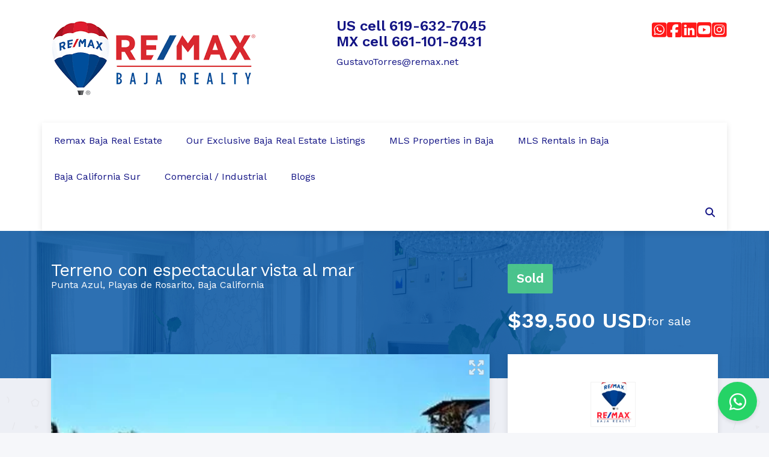

--- FILE ---
content_type: text/html; charset=utf-8
request_url: https://www.inversionestijuana.com/property/terreno-con-espectacular-vista-al-mar-la-barca
body_size: 10676
content:
<!DOCTYPE html>
<html lang="en">
  <head>
  <meta http-equiv="Content-Type" content="text/html; charset=utf-8" />
  <meta name="description" content="Gran oportunidad de terreno con medidas de 10.5 por 20 con una supeficie total. De 210 mtros cuadrados en el mejor fraccionamiento de Rosarito ya que cuenta con gimnasio, alberca, cancha de tenis, ..."/>
  <meta name="keywords" content=""/>
  <meta name="viewport" content="width=device-width, initial-scale=1, maximum-scale=1, user-scalable=no">
  <title>Terreno con espectacular vista al mar</title>
  <meta name="title" content="Terreno con espectacular vista al mar"/>
  <meta content="https://www.inversionestijuana.com/property/terreno-con-espectacular-vista-al-mar-la-barca" property="og:url"></meta><meta content="https://www.inversionestijuana.com/property/terreno-con-espectacular-vista-al-mar-la-barca" itemprop="url"></meta><meta content="Terreno con espectacular vista al mar" property="og:title"></meta><meta content="Terreno con espectacular vista al mar" itemprop="name"></meta><meta content="Gran oportunidad de terreno con medidas de 10.5 por 20 con una supeficie total. De 210 mtros cuadrados en el mejor fraccionamiento de Rosarito ya que cuenta con gimnasio, alberca, cancha de tenis, ..." property="og:description"></meta><meta content="Gran oportunidad de terreno con medidas de 10.5 por 20 con una supeficie total. De 210 mtros cuadrados en el mejor fraccionamiento de Rosarito ya que cuenta con gimnasio, alberca, cancha de tenis, ..." itemprop="description"></meta><meta content="website" property="og:type"></meta><meta content="summary_large_image" name="twitter:card"></meta><meta content="@easybroker" name="twitter:site"></meta><meta content="@easybroker" name="twitter:creator"></meta><meta content="Terreno con espectacular vista al mar" name="twitter:title"></meta><meta content="Gran oportunidad de terreno con medidas de 10.5 por 20 con una supeficie total. De 210 mtros cuadrados en el mejor fraccionamiento de Rosarito ya que cuenta con gimnasio, alberca, cancha de tenis, ..." name="twitter:description"></meta><meta content="https://assets.easybroker.com/property_images/2566279/40122819/EB-IV6279.jpg?height=300&amp;version=1635537318&amp;width=450" itemprop="image" property="og:image"></meta><meta content="450" property="og:image:width"></meta><meta content="300" property="og:image:height"></meta><meta content="https://assets.easybroker.com/property_images/2566279/40122819/EB-IV6279.jpg?height=300&amp;version=1635537318&amp;width=450" name="twitter:image"></meta>
<link rel="stylesheet" href="https://cdn.easybroker.com/assets/agent_websites-281d21d03f3be9dbdb7fba5c365bb4662225be459cd7bffae0d9f5f264e3ca0b.css" />
<script src="https://cdn.easybroker.com/assets/legacy/agent_websites-de0c2235e2e558ed95d49c503cb6f3f74808cc08ca365b0f9868d098e18d0d03.js"></script>


  <script async src="https://www.googletagmanager.com/gtag/js?id=UA-139873808-1"></script>
  <script>
    window.dataLayer = window.dataLayer || [];
    function gtag(){dataLayer.push(arguments);}
    gtag('js', new Date());
    gtag('config', "UA-139873808-1");
  </script>


  <script>
    (g=>{var h,a,k,p="The Google Maps JavaScript API",c="google",l="importLibrary",q="__ib__",m=document,b=window;b=b[c]||(b[c]={});var d=b.maps||(b.maps={}),r=new Set,e=new URLSearchParams,u=()=>h||(h=new Promise(async(f,n)=>{await (a=m.createElement("script"));e.set("libraries",[...r]+"");for(k in g)e.set(k.replace(/[A-Z]/g,t=>"_"+t[0].toLowerCase()),g[k]);e.set("callback",c+".maps."+q);a.src=`https://maps.${c}apis.com/maps/api/js?`+e;d[q]=f;a.onerror=()=>h=n(Error(p+" could not load."));a.nonce=m.querySelector("script[nonce]")?.nonce||"";m.head.append(a)}));d[l]?console.warn(p+" only loads once. Ignoring:",g):d[l]=(f,...n)=>r.add(f)&&u().then(()=>d[l](f,...n))})
    ({
      key: "AIzaSyCPy_wB1wt2ws1DkSkfDcxdHV-KCehbGk8",
      v: "weekly",
      language: "en"
    });
  </script>

  <link rel="stylesheet" href="https://cdn.easybroker.com/themes/ensenada/stylesheets/bootstrap.css?version=1763493818" />
  <link rel="stylesheet" href="https://cdn.easybroker.com/themes/shared/css/map.css?version=1763493818" />
  <link rel="stylesheet" href="https://cdn.easybroker.com/themes/shared/css/filters.css?version=1763493818" />
  <link rel="stylesheet" href="https://cdn.easybroker.com/themes/ensenada/stylesheets/style.css?version=1763493818" />
  <link rel="stylesheet" href="https://cdn.easybroker.com/themes/ensenada/stylesheets/styles-palette-7.css?version=1763493818" />
  <link rel="stylesheet" href="https://cdn.easybroker.com/themes/ensenada/stylesheets/responsive.css?version=1763493818" />
  <link rel="stylesheet" href="https://cdn.easybroker.com/themes/ensenada/stylesheets/custom-select.css?version=1763493818" />
  <link rel="stylesheet" href="https://cdn.easybroker.com/themes/shared/fontawesome/css/all.min.css?version=1763493818" />
  <link rel="stylesheet" href="https://cdn.easybroker.com/themes/shared/fontawesome/css/brands.min.css?version=1763493818" />
  
<style>
:root {
--color-header_background: #ffffff;
--color-header_text: #131485;
--color-header_links: #131485;
--color-menu_background: #ffffff;
--color-icons: #ff0000;
--color-social-icons: #ff0000;
--color-button_text: #ffffff;
}
</style>

<link rel="shortcut icon" href="https://assets.easybroker.com/organization_files/33415/2.png" /><link rel="apple-touch-icon" href="https://assets.easybroker.com/organization_files/33415/2.png" />


  <link href="https://fonts.googleapis.com/css?family=Work+Sans:300,400,600" rel="stylesheet">
  <script src="https://cdn.easybroker.com/themes/ensenada/javascripts/respond.js?version=1763493818"></script>
  <script src="https://cdn.easybroker.com/themes/ensenada/javascripts/scripts.js?version=1763493818"></script>
  <script src="https://cdn.easybroker.com/themes/ensenada/javascripts/html5shiv.min.js?version=1763493818"></script>
  <script src="https://cdnjs.cloudflare.com/ajax/libs/popper.js/1.14.7/umd/popper.min.js" integrity="sha384-UO2eT0CpHqdSJQ6hJty5KVphtPhzWj9WO1clHTMGa3JDZwrnQq4sF86dIHNDz0W1" crossorigin="anonymous"></script>
  <script src="https://stackpath.bootstrapcdn.com/bootstrap/3.4.1/js/bootstrap.min.js" integrity="sha384-aJ21OjlMXNL5UyIl/XNwTMqvzeRMZH2w8c5cRVpzpU8Y5bApTppSuUkhZXN0VxHd" crossorigin="anonymous"></script>
  <link rel="stylesheet" href="https://cdn.easybroker.com/themes/ensenada/stylesheets/swiper-bundle.min.css?version=1763493818" />
  <script src="https://cdn.easybroker.com/themes/ensenada/javascripts/swiper-bundle.min.js?version=1763493818"></script>
</head>

  <body id="property" class="big-head">
      <style>
.ws-float-button {
	position: fixed;
	bottom: 20px;
	right: 20px;
	width: 65px;
	height: 65px;
	background: #25D366;
	border-radius:50%;
	display:flex;
	align-items: center;
	justify-content: center;
	z-index: 9999;
	transition: all ease-in 0.25s;
	text-decoration: none!important;
	box-shadow: 0 3px 6px rgba(0,0,0,0.1)
}

.ws-float-button:hover {
	transform: scale(1.2);
	background: #128C7E
}

.ws-float-button i {
	color: white;
	font-size: 32px;
	text-decoration: none;
}
</style>

<a class="ws-float-button" href="https://api.whatsapp.com/send?phone=+16196327045&text=%20" target="_blank"><i class="fab fa-whatsapp"></i></a>

    <div id="header">
  <div class="container">
    <div class="top-head row">
      <div class="col-sm-5">
        <div class="logo">
          <div class='user-content'><p><span class="ql-cursor">﻿﻿﻿﻿﻿﻿﻿﻿</span><img src="https://assets.easybroker.com/organization_files/33415/descarga__1_.png"></p></div>
        </div>
      </div>
      <div class="col-sm-4">
        <div class="phone">
          <div class='user-content'><h3 class="unmargin-bottom">US cell 619-632-7045</h3><h3>MX cell 661-101-8431</h3></div>
        </div>
        <div class="mail">
          <div class='user-content'><p>GustavoTorres@remax.net</p></div>
        </div>
      </div>
      <div class="col-sm-3">
        <ul class="social-links list-inline">
  <li class="list-inline-item"><a class="whatsapp" target="_blank" href="https://wa.me/16196327045"></a></li>
  <li class="list-inline-item"><a class="facebook" target="_blank" href=" https://www.facebook.com/share/165xchouav/?mibextid=wwXIfr"></a></li>
  
  <li class="list-inline-item"><a class="linkedin" target="_blank" href=" https://www.linkedin.com/in/gustavo-torres-05824b2?utm_source=share&amp;utm_campaign=share_via&amp;utm_content=profile&amp;utm_medium=ios_app"></a></li>
  <li class="list-inline-item"><a class="youtube" target="_blank" href="https://www.youtube.com/@remaxbajarealty1/featured"></a></li>
  <li class="list-inline-item"><a class="instagram" target="_blank" href="https://www.instagram.com/remax.bajarealty/"></a></li>
  
  
</ul>

        <div id="website_translator" data-languages="de,en,es,fr,it,pt,ru,el,zh-CN" data-site-language="en">
  <div id="translation_container" class="hidden d-none"></div>
</div>
        <div class='user-content'></div>
      </div>
    </div>
  </div>
  <div class="menu-container">
    <div class="container">
      <nav id="main_menu" class="navbar" role="navigation">
        <div class='user-content'><div class="navbar-header">
            <div class="navbar-header-mobile">
              <button type="button" class="navbar-toggle" data-toggle="collapse" data-target="#bs-example-navbar-collapse-1">
                <span class="sr-only">Toggle navigation</span>
                <span class="icon-bar"></span>
                <span class="icon-bar"></span>
                <span class="icon-bar"></span>
              </button>
              <div class="navbar-brand visible-xs">
                <div class='user-content'><p><span class="ql-cursor">﻿﻿﻿﻿﻿﻿﻿﻿</span><img src="https://assets.easybroker.com/organization_files/33415/descarga__1_.png"></p></div>
              </div>
            </div>
            <div class="collapse navbar-collapse navbar-left" id="bs-example-navbar-collapse-1">
              <ul class="nav navbar-nav">
    <li class="">
      <a href="/">
        Remax Baja Real Estate
        <span class="caret hidden"></span>
</a>    </li>
    <li class="dropdown">
      <a href="/nueva-página">
        Our Exclusive Baja Real Estate Listings
        <span class="caret hidden"></span>
</a>        <ul class="dropdown-menu" role="menu">
            <li class="">
              <a href="https://www.inversionestijuana.com/rosarito/house-type?sort_by=price-asc">Single Family</a>
            </li>
            <li class="">
              <a href="https://www.inversionestijuana.com/rosarito/apartment-type?sort_by=price-asc">Condos</a>
            </li>
            <li class="">
              <a href="https://www.inversionestijuana.com/rosarito/house-in-condominium-type?sort_by=price-asc">Town Home</a>
            </li>
            <li class="">
              <a href="https://www.inversionestijuana.com/rosarito/lot-type?sort_by=price-asc">Lots &amp; Land</a>
            </li>
        </ul>
    </li>
    <li class="">
      <a href="https://www.inversionestijuana.com/properties/mexico/baja-california?sort_by=published_at-desc">
        MLS Properties in Baja
        <span class="caret hidden"></span>
</a>    </li>
    <li class="">
      <a href="https://www.inversionestijuana.com/rentals/mexico/baja-california?sort_by=published_at-desc">
        MLS Rentals in Baja
        <span class="caret hidden"></span>
</a>    </li>
    <li class="">
      <a href="https://www.inversionestijuana.com/properties/mexico/baja-california-sur">
        Baja California Sur
        <span class="caret hidden"></span>
</a>    </li>
    <li class="dropdown">
      <a href="/nueva-página3">
        Comercial / Industrial
        <span class="caret hidden"></span>
</a>        <ul class="dropdown-menu" role="menu">
            <li class="">
              <a href="https://www.inversionestijuana.com/nueva-p%C3%A1gina3/mexico/baja-california/commercial-lot-type?sort_by=price-asc">Comercial</a>
            </li>
            <li class="">
              <a href="https://www.inversionestijuana.com/nueva-p%C3%A1gina3/mexico/baja-california/industrial-lot-type?sort_by=price-asc">Industrial</a>
            </li>
        </ul>
    </li>
    <li class="">
      <a href="/ARTICLES">
        Blogs
        <span class="caret hidden"></span>
</a>    </li>
</ul>
<div class="code-search-form visible-xs">
  <form class="form-inline" action="/search_text" accept-charset="UTF-8" method="get">
    <div class="input-group">
      <input size="15" autocomplete="off" placeholder="Search properties" id="menu_search_code" class="form-control" type="text" name="search[text]" />
      <span class="input-group-btn">
        <input type="submit" name="commit" value="Go" class="btn btn-primary" />
      </span>
    </div>
  </form>
</div>

            </div></div>
        <ul class="nav navbar-nav navbar-right">
          <li>
            <a href="#" class="search-toggle"><i class="fa fa-search"></i></a>
          </li>
          <div class="search-input"><div id="code_search_form" class="eb">
  <form class="form-inline" action="/search_text" accept-charset="UTF-8" method="get">
    <input size="15" autocomplete="off" placeholder="Search properties" id="menu_search_code" class="form-control" type="text" name="search[text]" />
    <input type="submit" name="commit" value="Go" class="input-button" />
  </form>
</div>
</div>
        </ul>
      </nav>
      <div class="phone-mobile visible-xs">
          <div class='user-content'><h3 class="unmargin-bottom">US cell 619-632-7045</h3><h3>MX cell 661-101-8431</h3></div>
          <ul class="social-links list-inline">
  <li class="list-inline-item"><a class="whatsapp" target="_blank" href="https://wa.me/16196327045"></a></li>
  <li class="list-inline-item"><a class="facebook" target="_blank" href=" https://www.facebook.com/share/165xchouav/?mibextid=wwXIfr"></a></li>
  
  <li class="list-inline-item"><a class="linkedin" target="_blank" href=" https://www.linkedin.com/in/gustavo-torres-05824b2?utm_source=share&amp;utm_campaign=share_via&amp;utm_content=profile&amp;utm_medium=ios_app"></a></li>
  <li class="list-inline-item"><a class="youtube" target="_blank" href="https://www.youtube.com/@remaxbajarealty1/featured"></a></li>
  <li class="list-inline-item"><a class="instagram" target="_blank" href="https://www.instagram.com/remax.bajarealty/"></a></li>
  
  
</ul>

      </div>
    </div>
  </div>
</div>

    <div id="hero" class="section">
  <div class="section-head">
    <div class="container">
      <div class="name row">
        <div class="col-sm-8">
          <h1 class="title">
    
    Terreno con espectacular vista al mar
</h1>

<h2 class="location">
    <a href="/properties/mexico/baja-california/playas-de-rosarito?ln=91010">Punta Azul</a>, <a href="/properties/mexico/baja-california/playas-de-rosarito">Playas de Rosarito</a>, <a href="/properties/mexico/baja-california">Baja California</a></h2>

        </div>
        <div class="col-sm-4">
          <div id="prices">
  <div class="property-status-badge-container"><div class="property-status-badge sold"><div class="property-status-badge-symbol"></div><div class="property-status-badge-label">Sold</div></div></div>

    <ul>
          <li class="price-type">
              <span class="listing-type-price">
                $39,500 USD
              </span>
            <small class="listing-type">For Sale</small>
          </li>
    </ul>
</div>

        </div>
      </div>
    </div>
  </div>
  <div class="user-image">
    <div class='user-content'>
      <img src="/themes/ensenada/built_in_images/img-merida.png" id="hero_image" />
    </div>
  </div>
</div>
<div class="content">
  <div class="container">
    <div class="row">
      <div class="col-md-8">
        
  <div id="gallery">
      <div class="royal-image-slideshow royalSlider rsUni">
      <img class="rsImg" alt="1 of 6" data-rsbigimg="https://assets.easybroker.com/property_images/2566279/40122819/EB-IV6279.jpg?version=1635537318" data-rsTmb="https://assets.easybroker.com/property_images/2566279/40122819/EB-IV6279.jpg?height=300&amp;version=1635537318&amp;width=450" data-load-rasterized-image="true" src="https://assets.easybroker.com/property_images/2566279/40122819/EB-IV6279.jpg?version=1635537318" />
      <img class="rsImg" alt="2 of 6" data-rsbigimg="https://assets.easybroker.com/property_images/2566279/40122832/EB-IV6279.jpg?version=1635537318" data-rsTmb="https://assets.easybroker.com/property_images/2566279/40122832/EB-IV6279.jpg?height=300&amp;version=1635537318&amp;width=450" data-load-rasterized-image="true" src="https://assets.easybroker.com/property_images/2566279/40122832/EB-IV6279.jpg?version=1635537318" />
      <img class="rsImg" alt="3 of 6" data-rsbigimg="https://assets.easybroker.com/property_images/2566279/40122853/EB-IV6279.jpeg?version=1635537318" data-rsTmb="https://assets.easybroker.com/property_images/2566279/40122853/EB-IV6279.jpeg?height=300&amp;version=1635537318&amp;width=450" data-load-rasterized-image="true" src="https://assets.easybroker.com/property_images/2566279/40122853/EB-IV6279.jpeg?version=1635537318" />
      <img class="rsImg" alt="4 of 6" data-rsbigimg="https://assets.easybroker.com/property_images/2566279/40122863/EB-IV6279.jpeg?version=1635537318" data-rsTmb="https://assets.easybroker.com/property_images/2566279/40122863/EB-IV6279.jpeg?height=300&amp;version=1635537318&amp;width=450" data-load-rasterized-image="true" src="https://assets.easybroker.com/property_images/2566279/40122863/EB-IV6279.jpeg?version=1635537318" />
      <img class="rsImg" alt="5 of 6" data-rsbigimg="https://assets.easybroker.com/property_images/2566279/40122874/EB-IV6279.jpeg?version=1635537319" data-rsTmb="https://assets.easybroker.com/property_images/2566279/40122874/EB-IV6279.jpeg?height=300&amp;version=1635537319&amp;width=450" data-load-rasterized-image="true" src="https://assets.easybroker.com/property_images/2566279/40122874/EB-IV6279.jpeg?version=1635537319" />
      <img class="rsImg" alt="6 of 6" data-rsbigimg="https://assets.easybroker.com/property_images/2566279/40122889/EB-IV6279.jpg?version=1635537319" data-rsTmb="https://assets.easybroker.com/property_images/2566279/40122889/EB-IV6279.jpg?height=300&amp;version=1635537319&amp;width=450" data-load-rasterized-image="true" src="https://assets.easybroker.com/property_images/2566279/40122889/EB-IV6279.jpg?version=1635537319" />
  </div>

  </div>

        <a href="#" class="hidden btn btn-partners btn-primary btn-default btn-block btn-lg" target="_blank"><img style="margin-right: 10px;" src="/themes/ensenada/images/btn-partner-img.png" />Ver Tour Virtual</a>
          <div id="main_features">
    <ul>
        <li>
          <span>$39,500 USD</span>
          <small>
            For Sale
          </small>
        </li>
      
      

    
    </ul>
  </div>

        <div class="block-sm unpadding-top">
          <div class="property-info box">
            <div id="summary" class="summary-section">
  <div class="summary-title">
    <h4>Details</h4>
  </div>
  <ul>
    <li><span>Type:</span> <strong>Lot</strong></li><li><span>ID:</span> <strong>EB-IV6279</strong></li>  <li><span>Internal ID:</span> <strong>BA0014</strong></li><li><span>Lot Length:</span> <strong>20 m</strong></li><li><span>Lot Width:</span> <strong>6 m</strong></li>  <li class="agent"><span>Agent:</span> <strong>Gustavo Torres</strong></li>
  </ul>
</div>

            
<div id="description" class="summary-section" data-visibility-scope>
  <div class="summary-title">
    <h4>Description</h4>
    
  </div>
  <div class="info">
    Gran oportunidad de terreno con  medidas de 10.5 por 20 con una supeficie total. <br/>De 210 mtros cuadrados en el mejor fraccionamiento de Rosarito ya que cuenta con gimnasio, alberca, cancha de tenis, restaurant, casa club, vigilancia las 24 horas y una espectacular vista al mar. Listo para escriturar!  A solo 5 minutos de el hotel Rosarito Beach y Papas &amp; Papas Beer<br/>B.A.
  </div>
</div>

            

              <div class="amenities summary-section">
    <div class="summary-title">
      <h4>Amenities</h4>
    </div>
    <div class="info row">
        <div class="col-md-6">
          <ul>
              <li>Oceanview</li>
          </ul>
        </div>
    </div>
  </div>

            
          </div>
        </div>
        <div id="video" class="summary-section">
</div>

        <div id="virtual_tour">
</div>

        <div class="visible-xs">
            <div class="map-container">
    <div class="container">
      <div class="location">
        <p>Location</p>
        <h4>Punta Azul, Playas de Rosarito, Baja California</h4>
      </div>
    </div>
    <div data-lazy-iframe-url="https://www.google.com/maps/embed/v1/place?key=AIzaSyBDhRiVXTnSWRjUhgGZTbj09HpmXUxTeBs&amp;q=32.3578293,-117.0631047" data-trigger="observer"></div>
  </div>

        </div>
        <button id="contact-button" type="button" class="btn btn-primary btn-lg d-block btn-contact mb-2 d-lg-none" data-toggle="modal" data-target="#contactModal">
          <div class='user-content'>Contact Us</div>
        </button>
      </div>
      <div class="col-md-4 contact hidden-xs">
        <div class="form-wrapper">
          <div id="contact_form_wrapper">
            <div class="info-box text-center">
              <div class='user-content'><h4>Contact Us</h4></div>
              <div class="agent text-center">
    <span class="agent-image"><img class="avatar rounded" alt="Gustavo Torres" title="Gustavo Torres" src="https://assets.easybroker.com/profile_images/292726/LOGO_GLOBO__scaled_.png?height=200&amp;version=1765496305&amp;width=200" /></span>
  <div class="agent-info">
      <h4 class="mb-0"><strong>Gustavo Torres</strong></h4>
      <ul class="list-unstyled list-inline">
        
        <li class="cell"><a href="tel:+16196327045">+16196327045</a></li>
      </ul>
  </div>
</div>

            </div>
            <div id="confirmation_container" class="hidden"></div>
<div id="contact_form" class="form">
  <a id="contact_form_anchor" name="contact_form"></a>
  
  <form action="/create_property_request" accept-charset="UTF-8" data-remote="true" method="post"><input type="hidden" name="authenticity_token" value="MLeJFXrYRBoIsVdvYsN2Iz52nRG1iuLRxKrYJnXoX6hefTKsCLSMgVlbsFR8fiNa6oc1_4q56Foul5VaXBRfuA" autocomplete="off" />
    <input type="hidden" name="lang" id="lang" value="en" autocomplete="off" />
    <input value="" autocomplete="off" type="hidden" name="contact_request[form_code]" id="contact_request_form_code" />
    <input autocomplete="off" type="hidden" value="33415" name="contact_request[organization_id]" id="contact_request_organization_id" />
    <input value="www.inversionestijuana.com" autocomplete="off" type="hidden" name="contact_request[source]" id="contact_request_source" />
    <input autocomplete="off" type="hidden" value="EB-IV6279" name="contact_request[property_id]" id="contact_request_property_id" />
    <div class="form-group">
      <input class="form-control" placeholder="Your Name" type="text" name="contact_request[name]" id="contact_request_name" />
    </div>
    <div class="hide">
      <input type="text" name="contact_request[company_name]" id="contact_request_company_name" class="form_control" placeholder="Company Name" autocomplete="off" tabindex="-1" />
    </div>
    <div class="form-group">
      <input class="form-control" placeholder="Email" type="text" name="contact_request[email]" id="contact_request_email" />
    </div>
    <div class="form-group">
      <input class="form-control" placeholder="Phone number" type="text" name="contact_request[phone]" id="contact_request_phone" />
    </div>
    <div class="form-group">
      <textarea rows="4" class="form-control" name="contact_request[message]" id="contact_request_message">
I&#39;m very interested in this property and would like to receive more information about it.
Thank you!</textarea>    </div>
    <div class="form-group">
      <input type="submit" name="commit" value="Send" id="submit_button" data-submit-with-text="Sending..." class="btn submit btn-primary btn-lg btn-block" autocomplete="off" />
    </div>
</form>
    <div class="form-group mb-0">
      <a class="btn btn-primary btn-lg btn-block btn-outline" target="_blank" data-whatsapp-button="true" href="https://api.whatsapp.com/send?phone=%2B16196327045&amp;text=I%27m+very+interested+in+this+property+and+would+like+to+receive+more+information+about+it.+Thank+you%21+https%3A%2F%2Fwww.inversionestijuana.com%2Fproperty%2Fterreno-con-espectacular-vista-al-mar-la-barca">
      <i class="fak fa-whatsapp text-lg mr-1" aria-hidden="true"></i>
      Send WhatsApp
</a>    </div>
</div>  <img style="display: none;" alt="EB-IV6279" src="https://www.easybroker.com/track/2566279.gif?source=www.inversionestijuana.com" />

          </div>
        </div>
        <a target="_blank" class="print-property" href="/print-property?slug=terreno-con-espectacular-vista-al-mar-la-barca"><i class="far fa-print mr-1"></i><span class="print-link-text">Print Property</span></a>
        <div class='user-content'></div>
      </div>
    </div>
  </div>
</div>
<div class="hidden-xs">
    <div class="map-container">
    <div class="container">
      <div class="location">
        <p>Location</p>
        <h4>Punta Azul, Playas de Rosarito, Baja California</h4>
      </div>
    </div>
    <div data-lazy-iframe-url="https://www.google.com/maps/embed/v1/place?key=AIzaSyBDhRiVXTnSWRjUhgGZTbj09HpmXUxTeBs&amp;q=32.3578293,-117.0631047" data-trigger="observer"></div>
  </div>

</div>
  <h2 class="text-center content-title hidden-xs">Featured Properties</h2>
<div class="featured-properties text-center content hidden-xs">
  <div class="container">
    <div class="title">
      <h3>Featured Properties</h3>
      <span class="darker-bg"></span>
    </div>
    <!-- FEATURED BOOTSTRAP CAROUSEL -->
      <div id="featured_properties" class="carousel slide" data-ride="carousel">
        <ol class="carousel-indicators">
          <li data-target="#featured_properties" data-slide-to="0" class="active"></li>
          <li data-target="#featured_properties" data-slide-to="1"></li>
          <li data-target="#featured_properties" data-slide-to="2"></li>
        </ol>

        <div class="carousel-inner">
              <div class="item active">
                <div class="row">
                    <div class="property-1">
                      <div class="col-sm-4">
  <div class="thumbnail">
    <div class="type darkest-bg">
      <span>For Sale</span>
    </div>
    <div class="title-image"><a href="https://www.inversionestijuana.com/property/condominios-en-rosarito-rosarito-centro"><img src="https://assets.easybroker.com/property_images/5169762/88823720/EB-SV9762.jpg?height=300&amp;version=1744482057&amp;width=450" /></a></div>
    <div class="caption">
      <p class="primary-color">Rosarito Centro, Playas de Rosarito</p>
      <p>Apartment, 2 bedrooms, 2 bathrooms</p>
      <h3>$565,161.80 USD</h3>
      <a class="btn btn-primary btn-block" role="button" href="https://www.inversionestijuana.com/property/condominios-en-rosarito-rosarito-centro">View Details</a>
    </div>
  </div>
</div>

                    </div>
                    <div class="property-2">
                      <div class="col-sm-4">
  <div class="thumbnail">
    <div class="type darkest-bg">
      <span>For Sale</span>
    </div>
    <div class="title-image"><a href="https://www.inversionestijuana.com/property/ocean-front-condo-in-rosarito-costa-hermosa"><img src="https://assets.easybroker.com/property_images/5096281/90103920/EB-SO6281.jpeg?height=300&amp;version=1747167227&amp;width=450" /></a></div>
    <div class="caption">
      <p class="primary-color">Costa Hermosa, Playas de Rosarito</p>
      <p>Apartment, 2 bedrooms, 2 bathrooms</p>
      <h3>$425,337.57 USD</h3>
      <a class="btn btn-primary btn-block" role="button" href="https://www.inversionestijuana.com/property/ocean-front-condo-in-rosarito-costa-hermosa">View Details</a>
    </div>
  </div>
</div>

                    </div>
                    <div class="property-3">
                      <div class="col-sm-4">
  <div class="thumbnail">
    <div class="type darkest-bg">
      <span>For Sale</span>
    </div>
    <div class="title-image"><a href="https://www.inversionestijuana.com/property/venta-traspaso-de-casa-en-construccion-en-punta-azul-playas-de-rosarito"><img src="https://assets.easybroker.com/property_images/4696147/79433765/EB-RA6147.jpeg?height=300&amp;version=1758583127&amp;width=450" /></a></div>
    <div class="caption">
      <p class="primary-color">La Barca, Playas de Rosarito</p>
      <p>House, 3 bedrooms, 3 bathrooms</p>
      <h3>$395,000 USD</h3>
      <a class="btn btn-primary btn-block" role="button" href="https://www.inversionestijuana.com/property/venta-traspaso-de-casa-en-construccion-en-punta-azul-playas-de-rosarito">View Details</a>
    </div>
  </div>
</div>

                    </div>
                </div>
              </div>
              <div class="item ">
                <div class="row">
                    <div class="property-1">
                      <div class="col-sm-4">
  <div class="thumbnail">
    <div class="type darkest-bg">
      <span>For Rent</span>
    </div>
    <div class="title-image"><a href="https://www.inversionestijuana.com/property/renta-local-comercial-al-sur-de-rosarito"><img src="https://assets.easybroker.com/property_images/4051903/66968929/EB-OO1903.jpeg?height=300&amp;version=1760378313&amp;width=450" /></a></div>
    <div class="caption">
      <p class="primary-color">Mar de Puerto Nuevo I, Playas de Rosarito</p>
      <p>Retail Space</p>
      <h3>$1,000 USD</h3>
      <a class="btn btn-primary btn-block" role="button" href="https://www.inversionestijuana.com/property/renta-local-comercial-al-sur-de-rosarito">View Details</a>
    </div>
  </div>
</div>

                    </div>
                    <div class="property-2">
                      <div class="col-sm-4">
  <div class="thumbnail">
    <div class="type darkest-bg">
      <span>For Sale</span>
    </div>
    <div class="title-image"><a href="https://www.inversionestijuana.com/property/condominio-en-venta-rosarito-rosarito-este"><img src="https://assets.easybroker.com/property_images/4736854/80166414/EB-RE6854.jpg?height=300&amp;version=1726593399&amp;width=450" /></a></div>
    <div class="caption">
      <p class="primary-color">Rosarito Este, Playas de Rosarito</p>
      <p>House in Gated Community, 3 bedrooms, 2 bathrooms</p>
      <h3>$310,000 USD</h3>
      <a class="btn btn-primary btn-block" role="button" href="https://www.inversionestijuana.com/property/condominio-en-venta-rosarito-rosarito-este">View Details</a>
    </div>
  </div>
</div>

                    </div>
                    <div class="property-3">
                      <div class="col-sm-4">
  <div class="thumbnail">
    <div class="type darkest-bg">
      <span>For Sale</span>
    </div>
    <div class="title-image"><a href="https://www.inversionestijuana.com/property/condominio-riviera-con-vista-y-acceso-a-playa-en-rosarito-bc"><img src="https://assets.easybroker.com/property_images/4879555/82895137/EB-RS9555.jpg?height=300&amp;version=1732579382&amp;width=450" /></a></div>
    <div class="caption">
      <p class="primary-color">Rosarito Centro, Playas de Rosarito</p>
      <p>House in Gated Community, 2 bedrooms, 2 bathrooms</p>
      <h3>$379,000 USD</h3>
      <a class="btn btn-primary btn-block" role="button" href="https://www.inversionestijuana.com/property/condominio-riviera-con-vista-y-acceso-a-playa-en-rosarito-bc">View Details</a>
    </div>
  </div>
</div>

                    </div>
                </div>
              </div>
              <div class="item ">
                <div class="row">
                    <div class="property-1">
                      <div class="col-sm-4">
  <div class="thumbnail">
    <div class="type darkest-bg">
      <span>For Sale</span>
    </div>
    <div class="title-image"><a href="https://www.inversionestijuana.com/property/departamento-en-venta-en-playas-de-rosarito-villa-mar"><img src="https://assets.easybroker.com/property_images/5151650/88463155/EB-SU1650.JPG?height=300&amp;version=1743811512&amp;width=450" /></a></div>
    <div class="caption">
      <p class="primary-color">Villa Mar, Playas de Rosarito</p>
      <p>Apartment, 1 bedroom, 1 bathroom</p>
      <h3>$274,000 USD</h3>
      <a class="btn btn-primary btn-block" role="button" href="https://www.inversionestijuana.com/property/departamento-en-venta-en-playas-de-rosarito-villa-mar">View Details</a>
    </div>
  </div>
</div>

                    </div>
                    <div class="property-2">
                      <div class="col-sm-4">
  <div class="thumbnail">
    <div class="type darkest-bg">
      <span>For Sale</span>
    </div>
    <div class="title-image"><a href="https://www.inversionestijuana.com/property/departamento-en-venta-villa-vallarta-pb-villas-de-rosarito-centro"><img src="https://assets.easybroker.com/property_images/4943548/84318059/EB-RZ3548.jpg?height=300&amp;version=1736298730&amp;width=450" /></a></div>
    <div class="caption">
      <p class="primary-color">La Cascada, Playas de Rosarito</p>
      <p>House in Gated Community, 2 bedrooms, 1 bathroom</p>
      <h3>$149,000 USD</h3>
      <a class="btn btn-primary btn-block" role="button" href="https://www.inversionestijuana.com/property/departamento-en-venta-villa-vallarta-pb-villas-de-rosarito-centro">View Details</a>
    </div>
  </div>
</div>

                    </div>
                    <div class="property-3">
                      <div class="col-sm-4">
  <div class="thumbnail">
    <div class="type darkest-bg">
      <span>For Sale</span>
    </div>
    <div class="title-image"><a href="https://www.inversionestijuana.com/property/land-for-sale-ampliacion-ejido-mazatlan"><img src="https://assets.easybroker.com/property_images/4730109/79954698/EB-RE0109.jpg?height=300&amp;version=1726072071&amp;width=450" /></a></div>
    <div class="caption">
      <p class="primary-color">Ampliación Ejido Mazatlán, Playas de Rosarito</p>
      <p>Commercial Lot</p>
      <h3>$36,000,000 USD</h3>
      <a class="btn btn-primary btn-block" role="button" href="https://www.inversionestijuana.com/property/land-for-sale-ampliacion-ejido-mazatlan">View Details</a>
    </div>
  </div>
</div>

                    </div>
                </div>
              </div>
              <div class="item ">
                <div class="row">
                    <div class="property-1">
                      <div class="col-sm-4">
  <div class="thumbnail">
    <div class="type darkest-bg">
      <span>For Sale</span>
    </div>
    <div class="title-image"><a href="https://www.inversionestijuana.com/property/condominium-for-sell-ocean-view"><img src="https://assets.easybroker.com/property_images/5162455/88679910/EB-SV2455.jpg?height=300&amp;version=1746641458&amp;width=450" /></a></div>
    <div class="caption">
      <p class="primary-color">Anexa Obrera, Playas de Rosarito</p>
      <p>Apartment, 2 bedrooms, 2 bathrooms</p>
      <h3>$331,000 USD</h3>
      <a class="btn btn-primary btn-block" role="button" href="https://www.inversionestijuana.com/property/condominium-for-sell-ocean-view">View Details</a>
    </div>
  </div>
</div>

                    </div>
                    <div class="property-2">
                      <div class="col-sm-4">
  <div class="thumbnail">
    <div class="type darkest-bg">
      <span>For Sale</span>
    </div>
    <div class="title-image"><a href="https://www.inversionestijuana.com/property/amaralta-residencial-casa-en-venta-la-cascada"><img src="https://assets.easybroker.com/property_images/5090542/87242336/EB-SO0542.jpg?height=300&amp;version=1741735631&amp;width=450" /></a></div>
    <div class="caption">
      <p class="primary-color">La Cascada, Playas de Rosarito</p>
      <p>House, 3 bedrooms, 2 bathrooms</p>
      <h3>$6,300,000 MXN</h3>
      <a class="btn btn-primary btn-block" role="button" href="https://www.inversionestijuana.com/property/amaralta-residencial-casa-en-venta-la-cascada">View Details</a>
    </div>
  </div>
</div>

                    </div>
                    <div class="property-3">
                      <div class="col-sm-4">
  <div class="thumbnail">
    <div class="type darkest-bg">
      <span>For Sale</span>
    </div>
    <div class="title-image"><a href="https://www.inversionestijuana.com/property/se-vende-casa-en-rosarito-fracc-mision-del-mar-1"><img src="https://assets.easybroker.com/property_images/4817645/81672061/EB-RM7645.jpg?height=300&amp;version=1729806875&amp;width=450" /></a></div>
    <div class="caption">
      <p class="primary-color">Misión del Mar II, Playas de Rosarito</p>
      <p>House, 1 bedroom, 1 bathroom</p>
      <h3>$75,000 USD</h3>
      <a class="btn btn-primary btn-block" role="button" href="https://www.inversionestijuana.com/property/se-vende-casa-en-rosarito-fracc-mision-del-mar-1">View Details</a>
    </div>
  </div>
</div>

                    </div>
                </div>
              </div>

        </div>

        <a class="left carousel-control" href="#featured_properties" role="button" data-slide="prev">
          <span class="arrow arrow-left"></span>
        </a>
        <a class="right carousel-control" href="#featured_properties" role="button" data-slide="next">
          <span class="arrow arrow-right"></span>
        </a>
      </div>
    <!-- END -->
  </div>
</div>


<div class="modal" id="contactModal" tabindex="-1" role="dialog" aria-labelledby="myModalLabel">
  <div class="modal-dialog" role="document">
    <div class="modal-content">
      <div class="modal-header">
        <button type="button" class="close" data-dismiss="modal" aria-label="Close"><span aria-hidden="true">&times;</span></button>
        <div class='user-content'><h4 class="modal-title">Contact Us</h4></div>
      </div>
      <div class="modal-body">
      </div>
    </div>
  </div>
</div>

    <div class="footer">
      <div class="pre-footer block">
  <div class="container">
    <div class="row">
      <div class="col-sm-5">
        <div class='user-content'><h4>Bienvenido a RE/MAX Baja Real Estate</h4><p>
</p><p>¡Bienvenido a tu mejor recurso de bienes raíces en Baja California! Explora una diversa gama de propiedades, desde casas costeras y condominios urbanos hasta oportunidades de inversión. Descubre ciudades vibrantes como Rosarito, Tijuana y Ensenada, así como la impresionante zona de Lands End en Baja California Sur, que abarca desde Cabos hasta La Paz. Permítenos guiarte a través de la hermosa región de Baja California, donde la emocionante vida urbana se encuentra con paisajes impresionantes. Encuentra tu pedazo de paraíso perfecto a lo largo de la impresionante costa del Pacífico.</p><p><br></p><p>Hello,</p><p><br></p><p>Welcome to your ultimate Baja California real estate resource! Explore a diverse range of properties, from coastal homes and urban condos to investment opportunities. Discover vibrant cities like Rosarito, Tijuana, and Ensenada, as well as the stunning Lands End area of Baja California Sur, spanning from Cabos to La Paz. Let us guide you through the beautiful Baja California region, where exciting city life meets breathtaking landscapes. Find your perfect slice of paradise along the stunning Pacific coastline.</p><p><br></p><p>Sincerely,</p><p>Gustavo Torres</p><p>REMAX Baja Realty</p><p>US Cell 619-632-7045</p></div>
      </div>
      <div class="col-sm-3">
          <h4>Menu</h4>
<ul id="nav">
    <li class="">
      <a class="button-link" href="/"><span class="l"></span><span>Remax Baja Real Estate</span><span class="r"></span></a>
    </li>
    <li class="">
      <a class="button-link" href="/nueva-página"><span class="l"></span><span>Our Exclusive Baja Real Estate Listings</span><span class="r"></span></a>
        <ul class="sub">
            <li class="">
              <a class="button-link" href="https://www.inversionestijuana.com/rosarito/house-type?sort_by=price-asc"><span class="l"></span><span>Single Family</span><span class="r"></span></a>
            </li>
            <li class="">
              <a class="button-link" href="https://www.inversionestijuana.com/rosarito/apartment-type?sort_by=price-asc"><span class="l"></span><span>Condos</span><span class="r"></span></a>
            </li>
            <li class="">
              <a class="button-link" href="https://www.inversionestijuana.com/rosarito/house-in-condominium-type?sort_by=price-asc"><span class="l"></span><span>Town Home</span><span class="r"></span></a>
            </li>
            <li class="">
              <a class="button-link" href="https://www.inversionestijuana.com/rosarito/lot-type?sort_by=price-asc"><span class="l"></span><span>Lots &amp; Land</span><span class="r"></span></a>
            </li>
        </ul>
    </li>
    <li class="">
      <a class="button-link" href="https://www.inversionestijuana.com/properties/mexico/baja-california?sort_by=published_at-desc"><span class="l"></span><span>MLS Properties in Baja</span><span class="r"></span></a>
    </li>
    <li class="">
      <a class="button-link" href="https://www.inversionestijuana.com/rentals/mexico/baja-california?sort_by=published_at-desc"><span class="l"></span><span>MLS Rentals in Baja</span><span class="r"></span></a>
    </li>
    <li class="">
      <a class="button-link" href="https://www.inversionestijuana.com/properties/mexico/baja-california-sur"><span class="l"></span><span>Baja California Sur</span><span class="r"></span></a>
    </li>
    <li class="">
      <a class="button-link" href="/nueva-página3"><span class="l"></span><span>Comercial / Industrial</span><span class="r"></span></a>
        <ul class="sub">
            <li class="">
              <a class="button-link" href="https://www.inversionestijuana.com/nueva-p%C3%A1gina3/mexico/baja-california/commercial-lot-type?sort_by=price-asc"><span class="l"></span><span>Comercial</span><span class="r"></span></a>
            </li>
            <li class="">
              <a class="button-link" href="https://www.inversionestijuana.com/nueva-p%C3%A1gina3/mexico/baja-california/industrial-lot-type?sort_by=price-asc"><span class="l"></span><span>Industrial</span><span class="r"></span></a>
            </li>
        </ul>
    </li>
    <li class="">
      <a class="button-link" href="/ARTICLES"><span class="l"></span><span>Blogs</span><span class="r"></span></a>
    </li>
</ul>

      </div>
      <div class="col-sm-4">
        <div class='user-content'><h4>Call us!</h4><p>
</p><p>Blvd Benito Juárez 31&nbsp; Centro, 22710, </p><p>Playas de Rosarito B.C.&nbsp; </p><p>MEX: 52(661 )100-2076</p><p>USA: +1 (619) 632-7045</p><p><br></p><p>gustavotorres@remax.net</p></div>
      </div>
    </div>
  </div>
</div>

      <div class="body-footer block-xs">
  <div class="container">
    <div class="row">
      <div class="col-sm-6">
        <div class='user-content'><p>© 2018 RE/MAX Baja Realty</p></div>
      </div>
      <div class="col-sm-6 text-right">
        <div class="mg-attribution">
  Powered by
  <a title="Create your own real estate website with and publish your listings in the MLS." href="https://www.easybroker.com/mx?source=agent-site-pb">EasyBroker</a>
</div>

      </div>
    </div>
  </div>
</div>

    </div>
  </body>
</html>
